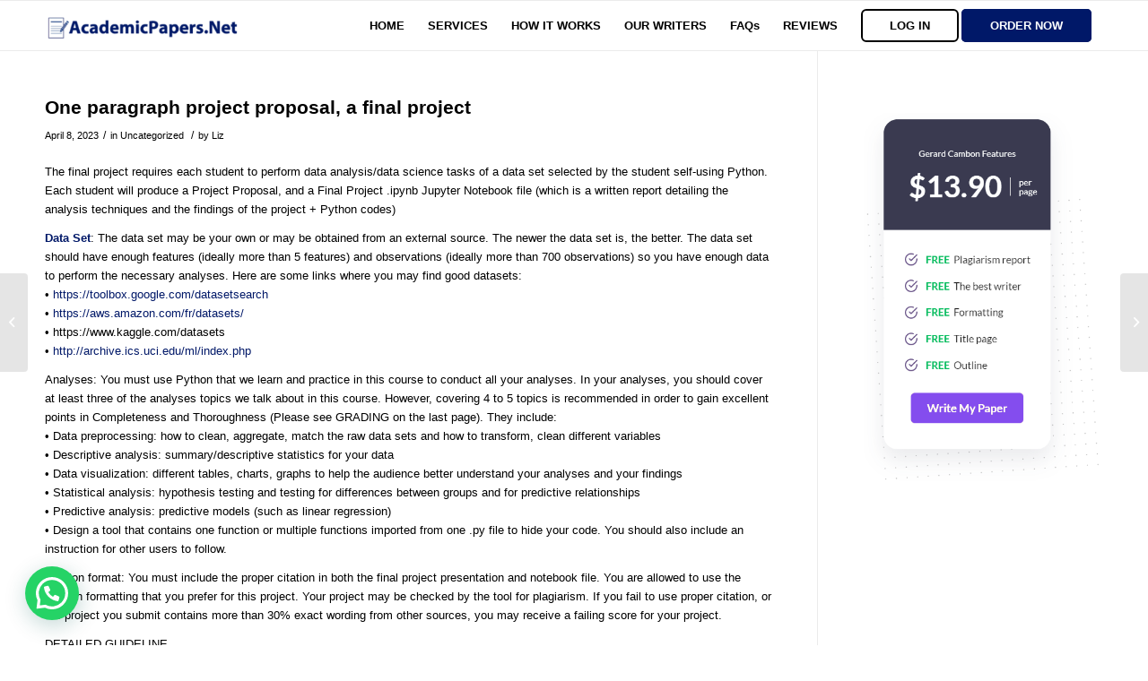

--- FILE ---
content_type: text/html; charset=UTF-8
request_url: https://academicpapers.net/one-paragraph-project-proposal-a-final-project/
body_size: 17242
content:

<!DOCTYPE html>
<html lang="en-US" prefix="og: https://ogp.me/ns#" class="html_stretched responsive av-preloader-disabled  html_header_top html_logo_left html_main_nav_header html_menu_right html_custom html_header_sticky html_header_shrinking_disabled html_mobile_menu_phone html_header_searchicon_disabled html_content_align_center html_header_unstick_top_disabled html_header_stretch_disabled html_av-overlay-side html_av-overlay-side-classic html_av-submenu-noclone html_entry_id_307939 av-cookies-no-cookie-consent av-default-lightbox av-no-preview html_text_menu_active av-mobile-menu-switch-default">
<head>
	
<meta charset="UTF-8" />
<meta name="robots" content="index, follow" />


<!-- mobile setting -->
<meta name="viewport" content="width=device-width, initial-scale=1">

<!-- Scripts/CSS and wp_head hook -->

<!-- Search Engine Optimization by Rank Math - https://rankmath.com/ -->
<title>One paragraph project proposal, a final project - Academic Papers</title>
<meta name="description" content="The final project requires each student to perform data analysis/data science tasks of a data set selected by the student self-using Python. Each student will"/>
<meta name="robots" content="index, follow, max-snippet:-1, max-video-preview:-1, max-image-preview:large"/>
<link rel="canonical" href="https://academicpapers.net/one-paragraph-project-proposal-a-final-project/" />
<meta property="og:locale" content="en_US" />
<meta property="og:type" content="article" />
<meta property="og:title" content="One paragraph project proposal, a final project - Academic Papers" />
<meta property="og:description" content="The final project requires each student to perform data analysis/data science tasks of a data set selected by the student self-using Python. Each student will" />
<meta property="og:url" content="https://academicpapers.net/one-paragraph-project-proposal-a-final-project/" />
<meta property="og:site_name" content="Academic Papers" />
<meta property="article:section" content="Uncategorized" />
<meta property="article:published_time" content="2023-04-08T10:12:50+00:00" />
<meta name="twitter:card" content="summary_large_image" />
<meta name="twitter:title" content="One paragraph project proposal, a final project - Academic Papers" />
<meta name="twitter:description" content="The final project requires each student to perform data analysis/data science tasks of a data set selected by the student self-using Python. Each student will" />
<meta name="twitter:label1" content="Written by" />
<meta name="twitter:data1" content="Liz" />
<meta name="twitter:label2" content="Time to read" />
<meta name="twitter:data2" content="4 minutes" />
<script type="application/ld+json" class="rank-math-schema">{"@context":"https://schema.org","@graph":[{"@type":["Person","Organization"],"@id":"https://academicpapers.net/#person","name":"Liz"},{"@type":"WebSite","@id":"https://academicpapers.net/#website","url":"https://academicpapers.net","name":"Academic Papers","publisher":{"@id":"https://academicpapers.net/#person"},"inLanguage":"en-US"},{"@type":"WebPage","@id":"https://academicpapers.net/one-paragraph-project-proposal-a-final-project/#webpage","url":"https://academicpapers.net/one-paragraph-project-proposal-a-final-project/","name":"One paragraph project proposal, a final project - Academic Papers","datePublished":"2023-04-08T10:12:50+00:00","dateModified":"2023-04-08T10:12:50+00:00","isPartOf":{"@id":"https://academicpapers.net/#website"},"inLanguage":"en-US"},{"@type":"Person","@id":"https://academicpapers.net/author/paul/","name":"Liz","url":"https://academicpapers.net/author/paul/","image":{"@type":"ImageObject","@id":"https://secure.gravatar.com/avatar/7d10551d0bf6915a643778370ca61a1171d6e53e8c494a5fb2286ed3e0b7b48f?s=96&amp;d=mm&amp;r=g","url":"https://secure.gravatar.com/avatar/7d10551d0bf6915a643778370ca61a1171d6e53e8c494a5fb2286ed3e0b7b48f?s=96&amp;d=mm&amp;r=g","caption":"Liz","inLanguage":"en-US"}},{"@type":"BlogPosting","headline":"One paragraph project proposal, a final project - Academic Papers","datePublished":"2023-04-08T10:12:50+00:00","dateModified":"2023-04-08T10:12:50+00:00","articleSection":"Uncategorized","author":{"@id":"https://academicpapers.net/author/paul/","name":"Liz"},"publisher":{"@id":"https://academicpapers.net/#person"},"description":"The final project requires each student to perform data analysis/data science tasks of a data set selected by the student self-using Python. Each student will","name":"One paragraph project proposal, a final project - Academic Papers","@id":"https://academicpapers.net/one-paragraph-project-proposal-a-final-project/#richSnippet","isPartOf":{"@id":"https://academicpapers.net/one-paragraph-project-proposal-a-final-project/#webpage"},"inLanguage":"en-US","mainEntityOfPage":{"@id":"https://academicpapers.net/one-paragraph-project-proposal-a-final-project/#webpage"}}]}</script>
<!-- /Rank Math WordPress SEO plugin -->

<link rel="alternate" type="application/rss+xml" title="Academic Papers &raquo; Feed" href="https://academicpapers.net/feed/" />
<link rel="alternate" type="application/rss+xml" title="Academic Papers &raquo; Comments Feed" href="https://academicpapers.net/comments/feed/" />
<link rel="alternate" title="oEmbed (JSON)" type="application/json+oembed" href="https://academicpapers.net/wp-json/oembed/1.0/embed?url=https%3A%2F%2Facademicpapers.net%2Fone-paragraph-project-proposal-a-final-project%2F" />
<link rel="alternate" title="oEmbed (XML)" type="text/xml+oembed" href="https://academicpapers.net/wp-json/oembed/1.0/embed?url=https%3A%2F%2Facademicpapers.net%2Fone-paragraph-project-proposal-a-final-project%2F&#038;format=xml" />
<style id='wp-img-auto-sizes-contain-inline-css' type='text/css'>
img:is([sizes=auto i],[sizes^="auto," i]){contain-intrinsic-size:3000px 1500px}
/*# sourceURL=wp-img-auto-sizes-contain-inline-css */
</style>
<style id='wp-emoji-styles-inline-css' type='text/css'>

	img.wp-smiley, img.emoji {
		display: inline !important;
		border: none !important;
		box-shadow: none !important;
		height: 1em !important;
		width: 1em !important;
		margin: 0 0.07em !important;
		vertical-align: -0.1em !important;
		background: none !important;
		padding: 0 !important;
	}
/*# sourceURL=wp-emoji-styles-inline-css */
</style>
<style id='wp-block-library-inline-css' type='text/css'>
:root{--wp-block-synced-color:#7a00df;--wp-block-synced-color--rgb:122,0,223;--wp-bound-block-color:var(--wp-block-synced-color);--wp-editor-canvas-background:#ddd;--wp-admin-theme-color:#007cba;--wp-admin-theme-color--rgb:0,124,186;--wp-admin-theme-color-darker-10:#006ba1;--wp-admin-theme-color-darker-10--rgb:0,107,160.5;--wp-admin-theme-color-darker-20:#005a87;--wp-admin-theme-color-darker-20--rgb:0,90,135;--wp-admin-border-width-focus:2px}@media (min-resolution:192dpi){:root{--wp-admin-border-width-focus:1.5px}}.wp-element-button{cursor:pointer}:root .has-very-light-gray-background-color{background-color:#eee}:root .has-very-dark-gray-background-color{background-color:#313131}:root .has-very-light-gray-color{color:#eee}:root .has-very-dark-gray-color{color:#313131}:root .has-vivid-green-cyan-to-vivid-cyan-blue-gradient-background{background:linear-gradient(135deg,#00d084,#0693e3)}:root .has-purple-crush-gradient-background{background:linear-gradient(135deg,#34e2e4,#4721fb 50%,#ab1dfe)}:root .has-hazy-dawn-gradient-background{background:linear-gradient(135deg,#faaca8,#dad0ec)}:root .has-subdued-olive-gradient-background{background:linear-gradient(135deg,#fafae1,#67a671)}:root .has-atomic-cream-gradient-background{background:linear-gradient(135deg,#fdd79a,#004a59)}:root .has-nightshade-gradient-background{background:linear-gradient(135deg,#330968,#31cdcf)}:root .has-midnight-gradient-background{background:linear-gradient(135deg,#020381,#2874fc)}:root{--wp--preset--font-size--normal:16px;--wp--preset--font-size--huge:42px}.has-regular-font-size{font-size:1em}.has-larger-font-size{font-size:2.625em}.has-normal-font-size{font-size:var(--wp--preset--font-size--normal)}.has-huge-font-size{font-size:var(--wp--preset--font-size--huge)}.has-text-align-center{text-align:center}.has-text-align-left{text-align:left}.has-text-align-right{text-align:right}.has-fit-text{white-space:nowrap!important}#end-resizable-editor-section{display:none}.aligncenter{clear:both}.items-justified-left{justify-content:flex-start}.items-justified-center{justify-content:center}.items-justified-right{justify-content:flex-end}.items-justified-space-between{justify-content:space-between}.screen-reader-text{border:0;clip-path:inset(50%);height:1px;margin:-1px;overflow:hidden;padding:0;position:absolute;width:1px;word-wrap:normal!important}.screen-reader-text:focus{background-color:#ddd;clip-path:none;color:#444;display:block;font-size:1em;height:auto;left:5px;line-height:normal;padding:15px 23px 14px;text-decoration:none;top:5px;width:auto;z-index:100000}html :where(.has-border-color){border-style:solid}html :where([style*=border-top-color]){border-top-style:solid}html :where([style*=border-right-color]){border-right-style:solid}html :where([style*=border-bottom-color]){border-bottom-style:solid}html :where([style*=border-left-color]){border-left-style:solid}html :where([style*=border-width]){border-style:solid}html :where([style*=border-top-width]){border-top-style:solid}html :where([style*=border-right-width]){border-right-style:solid}html :where([style*=border-bottom-width]){border-bottom-style:solid}html :where([style*=border-left-width]){border-left-style:solid}html :where(img[class*=wp-image-]){height:auto;max-width:100%}:where(figure){margin:0 0 1em}html :where(.is-position-sticky){--wp-admin--admin-bar--position-offset:var(--wp-admin--admin-bar--height,0px)}@media screen and (max-width:600px){html :where(.is-position-sticky){--wp-admin--admin-bar--position-offset:0px}}

/*# sourceURL=wp-block-library-inline-css */
</style><style id='wp-block-image-inline-css' type='text/css'>
.wp-block-image>a,.wp-block-image>figure>a{display:inline-block}.wp-block-image img{box-sizing:border-box;height:auto;max-width:100%;vertical-align:bottom}@media not (prefers-reduced-motion){.wp-block-image img.hide{visibility:hidden}.wp-block-image img.show{animation:show-content-image .4s}}.wp-block-image[style*=border-radius] img,.wp-block-image[style*=border-radius]>a{border-radius:inherit}.wp-block-image.has-custom-border img{box-sizing:border-box}.wp-block-image.aligncenter{text-align:center}.wp-block-image.alignfull>a,.wp-block-image.alignwide>a{width:100%}.wp-block-image.alignfull img,.wp-block-image.alignwide img{height:auto;width:100%}.wp-block-image .aligncenter,.wp-block-image .alignleft,.wp-block-image .alignright,.wp-block-image.aligncenter,.wp-block-image.alignleft,.wp-block-image.alignright{display:table}.wp-block-image .aligncenter>figcaption,.wp-block-image .alignleft>figcaption,.wp-block-image .alignright>figcaption,.wp-block-image.aligncenter>figcaption,.wp-block-image.alignleft>figcaption,.wp-block-image.alignright>figcaption{caption-side:bottom;display:table-caption}.wp-block-image .alignleft{float:left;margin:.5em 1em .5em 0}.wp-block-image .alignright{float:right;margin:.5em 0 .5em 1em}.wp-block-image .aligncenter{margin-left:auto;margin-right:auto}.wp-block-image :where(figcaption){margin-bottom:1em;margin-top:.5em}.wp-block-image.is-style-circle-mask img{border-radius:9999px}@supports ((-webkit-mask-image:none) or (mask-image:none)) or (-webkit-mask-image:none){.wp-block-image.is-style-circle-mask img{border-radius:0;-webkit-mask-image:url('data:image/svg+xml;utf8,<svg viewBox="0 0 100 100" xmlns="http://www.w3.org/2000/svg"><circle cx="50" cy="50" r="50"/></svg>');mask-image:url('data:image/svg+xml;utf8,<svg viewBox="0 0 100 100" xmlns="http://www.w3.org/2000/svg"><circle cx="50" cy="50" r="50"/></svg>');mask-mode:alpha;-webkit-mask-position:center;mask-position:center;-webkit-mask-repeat:no-repeat;mask-repeat:no-repeat;-webkit-mask-size:contain;mask-size:contain}}:root :where(.wp-block-image.is-style-rounded img,.wp-block-image .is-style-rounded img){border-radius:9999px}.wp-block-image figure{margin:0}.wp-lightbox-container{display:flex;flex-direction:column;position:relative}.wp-lightbox-container img{cursor:zoom-in}.wp-lightbox-container img:hover+button{opacity:1}.wp-lightbox-container button{align-items:center;backdrop-filter:blur(16px) saturate(180%);background-color:#5a5a5a40;border:none;border-radius:4px;cursor:zoom-in;display:flex;height:20px;justify-content:center;opacity:0;padding:0;position:absolute;right:16px;text-align:center;top:16px;width:20px;z-index:100}@media not (prefers-reduced-motion){.wp-lightbox-container button{transition:opacity .2s ease}}.wp-lightbox-container button:focus-visible{outline:3px auto #5a5a5a40;outline:3px auto -webkit-focus-ring-color;outline-offset:3px}.wp-lightbox-container button:hover{cursor:pointer;opacity:1}.wp-lightbox-container button:focus{opacity:1}.wp-lightbox-container button:focus,.wp-lightbox-container button:hover,.wp-lightbox-container button:not(:hover):not(:active):not(.has-background){background-color:#5a5a5a40;border:none}.wp-lightbox-overlay{box-sizing:border-box;cursor:zoom-out;height:100vh;left:0;overflow:hidden;position:fixed;top:0;visibility:hidden;width:100%;z-index:100000}.wp-lightbox-overlay .close-button{align-items:center;cursor:pointer;display:flex;justify-content:center;min-height:40px;min-width:40px;padding:0;position:absolute;right:calc(env(safe-area-inset-right) + 16px);top:calc(env(safe-area-inset-top) + 16px);z-index:5000000}.wp-lightbox-overlay .close-button:focus,.wp-lightbox-overlay .close-button:hover,.wp-lightbox-overlay .close-button:not(:hover):not(:active):not(.has-background){background:none;border:none}.wp-lightbox-overlay .lightbox-image-container{height:var(--wp--lightbox-container-height);left:50%;overflow:hidden;position:absolute;top:50%;transform:translate(-50%,-50%);transform-origin:top left;width:var(--wp--lightbox-container-width);z-index:9999999999}.wp-lightbox-overlay .wp-block-image{align-items:center;box-sizing:border-box;display:flex;height:100%;justify-content:center;margin:0;position:relative;transform-origin:0 0;width:100%;z-index:3000000}.wp-lightbox-overlay .wp-block-image img{height:var(--wp--lightbox-image-height);min-height:var(--wp--lightbox-image-height);min-width:var(--wp--lightbox-image-width);width:var(--wp--lightbox-image-width)}.wp-lightbox-overlay .wp-block-image figcaption{display:none}.wp-lightbox-overlay button{background:none;border:none}.wp-lightbox-overlay .scrim{background-color:#fff;height:100%;opacity:.9;position:absolute;width:100%;z-index:2000000}.wp-lightbox-overlay.active{visibility:visible}@media not (prefers-reduced-motion){.wp-lightbox-overlay.active{animation:turn-on-visibility .25s both}.wp-lightbox-overlay.active img{animation:turn-on-visibility .35s both}.wp-lightbox-overlay.show-closing-animation:not(.active){animation:turn-off-visibility .35s both}.wp-lightbox-overlay.show-closing-animation:not(.active) img{animation:turn-off-visibility .25s both}.wp-lightbox-overlay.zoom.active{animation:none;opacity:1;visibility:visible}.wp-lightbox-overlay.zoom.active .lightbox-image-container{animation:lightbox-zoom-in .4s}.wp-lightbox-overlay.zoom.active .lightbox-image-container img{animation:none}.wp-lightbox-overlay.zoom.active .scrim{animation:turn-on-visibility .4s forwards}.wp-lightbox-overlay.zoom.show-closing-animation:not(.active){animation:none}.wp-lightbox-overlay.zoom.show-closing-animation:not(.active) .lightbox-image-container{animation:lightbox-zoom-out .4s}.wp-lightbox-overlay.zoom.show-closing-animation:not(.active) .lightbox-image-container img{animation:none}.wp-lightbox-overlay.zoom.show-closing-animation:not(.active) .scrim{animation:turn-off-visibility .4s forwards}}@keyframes show-content-image{0%{visibility:hidden}99%{visibility:hidden}to{visibility:visible}}@keyframes turn-on-visibility{0%{opacity:0}to{opacity:1}}@keyframes turn-off-visibility{0%{opacity:1;visibility:visible}99%{opacity:0;visibility:visible}to{opacity:0;visibility:hidden}}@keyframes lightbox-zoom-in{0%{transform:translate(calc((-100vw + var(--wp--lightbox-scrollbar-width))/2 + var(--wp--lightbox-initial-left-position)),calc(-50vh + var(--wp--lightbox-initial-top-position))) scale(var(--wp--lightbox-scale))}to{transform:translate(-50%,-50%) scale(1)}}@keyframes lightbox-zoom-out{0%{transform:translate(-50%,-50%) scale(1);visibility:visible}99%{visibility:visible}to{transform:translate(calc((-100vw + var(--wp--lightbox-scrollbar-width))/2 + var(--wp--lightbox-initial-left-position)),calc(-50vh + var(--wp--lightbox-initial-top-position))) scale(var(--wp--lightbox-scale));visibility:hidden}}
/*# sourceURL=https://academicpapers.net/wp-includes/blocks/image/style.min.css */
</style>
<style id='global-styles-inline-css' type='text/css'>
:root{--wp--preset--aspect-ratio--square: 1;--wp--preset--aspect-ratio--4-3: 4/3;--wp--preset--aspect-ratio--3-4: 3/4;--wp--preset--aspect-ratio--3-2: 3/2;--wp--preset--aspect-ratio--2-3: 2/3;--wp--preset--aspect-ratio--16-9: 16/9;--wp--preset--aspect-ratio--9-16: 9/16;--wp--preset--color--black: #000000;--wp--preset--color--cyan-bluish-gray: #abb8c3;--wp--preset--color--white: #ffffff;--wp--preset--color--pale-pink: #f78da7;--wp--preset--color--vivid-red: #cf2e2e;--wp--preset--color--luminous-vivid-orange: #ff6900;--wp--preset--color--luminous-vivid-amber: #fcb900;--wp--preset--color--light-green-cyan: #7bdcb5;--wp--preset--color--vivid-green-cyan: #00d084;--wp--preset--color--pale-cyan-blue: #8ed1fc;--wp--preset--color--vivid-cyan-blue: #0693e3;--wp--preset--color--vivid-purple: #9b51e0;--wp--preset--gradient--vivid-cyan-blue-to-vivid-purple: linear-gradient(135deg,rgb(6,147,227) 0%,rgb(155,81,224) 100%);--wp--preset--gradient--light-green-cyan-to-vivid-green-cyan: linear-gradient(135deg,rgb(122,220,180) 0%,rgb(0,208,130) 100%);--wp--preset--gradient--luminous-vivid-amber-to-luminous-vivid-orange: linear-gradient(135deg,rgb(252,185,0) 0%,rgb(255,105,0) 100%);--wp--preset--gradient--luminous-vivid-orange-to-vivid-red: linear-gradient(135deg,rgb(255,105,0) 0%,rgb(207,46,46) 100%);--wp--preset--gradient--very-light-gray-to-cyan-bluish-gray: linear-gradient(135deg,rgb(238,238,238) 0%,rgb(169,184,195) 100%);--wp--preset--gradient--cool-to-warm-spectrum: linear-gradient(135deg,rgb(74,234,220) 0%,rgb(151,120,209) 20%,rgb(207,42,186) 40%,rgb(238,44,130) 60%,rgb(251,105,98) 80%,rgb(254,248,76) 100%);--wp--preset--gradient--blush-light-purple: linear-gradient(135deg,rgb(255,206,236) 0%,rgb(152,150,240) 100%);--wp--preset--gradient--blush-bordeaux: linear-gradient(135deg,rgb(254,205,165) 0%,rgb(254,45,45) 50%,rgb(107,0,62) 100%);--wp--preset--gradient--luminous-dusk: linear-gradient(135deg,rgb(255,203,112) 0%,rgb(199,81,192) 50%,rgb(65,88,208) 100%);--wp--preset--gradient--pale-ocean: linear-gradient(135deg,rgb(255,245,203) 0%,rgb(182,227,212) 50%,rgb(51,167,181) 100%);--wp--preset--gradient--electric-grass: linear-gradient(135deg,rgb(202,248,128) 0%,rgb(113,206,126) 100%);--wp--preset--gradient--midnight: linear-gradient(135deg,rgb(2,3,129) 0%,rgb(40,116,252) 100%);--wp--preset--font-size--small: 13px;--wp--preset--font-size--medium: 20px;--wp--preset--font-size--large: 36px;--wp--preset--font-size--x-large: 42px;--wp--preset--spacing--20: 0.44rem;--wp--preset--spacing--30: 0.67rem;--wp--preset--spacing--40: 1rem;--wp--preset--spacing--50: 1.5rem;--wp--preset--spacing--60: 2.25rem;--wp--preset--spacing--70: 3.38rem;--wp--preset--spacing--80: 5.06rem;--wp--preset--shadow--natural: 6px 6px 9px rgba(0, 0, 0, 0.2);--wp--preset--shadow--deep: 12px 12px 50px rgba(0, 0, 0, 0.4);--wp--preset--shadow--sharp: 6px 6px 0px rgba(0, 0, 0, 0.2);--wp--preset--shadow--outlined: 6px 6px 0px -3px rgb(255, 255, 255), 6px 6px rgb(0, 0, 0);--wp--preset--shadow--crisp: 6px 6px 0px rgb(0, 0, 0);}:where(.is-layout-flex){gap: 0.5em;}:where(.is-layout-grid){gap: 0.5em;}body .is-layout-flex{display: flex;}.is-layout-flex{flex-wrap: wrap;align-items: center;}.is-layout-flex > :is(*, div){margin: 0;}body .is-layout-grid{display: grid;}.is-layout-grid > :is(*, div){margin: 0;}:where(.wp-block-columns.is-layout-flex){gap: 2em;}:where(.wp-block-columns.is-layout-grid){gap: 2em;}:where(.wp-block-post-template.is-layout-flex){gap: 1.25em;}:where(.wp-block-post-template.is-layout-grid){gap: 1.25em;}.has-black-color{color: var(--wp--preset--color--black) !important;}.has-cyan-bluish-gray-color{color: var(--wp--preset--color--cyan-bluish-gray) !important;}.has-white-color{color: var(--wp--preset--color--white) !important;}.has-pale-pink-color{color: var(--wp--preset--color--pale-pink) !important;}.has-vivid-red-color{color: var(--wp--preset--color--vivid-red) !important;}.has-luminous-vivid-orange-color{color: var(--wp--preset--color--luminous-vivid-orange) !important;}.has-luminous-vivid-amber-color{color: var(--wp--preset--color--luminous-vivid-amber) !important;}.has-light-green-cyan-color{color: var(--wp--preset--color--light-green-cyan) !important;}.has-vivid-green-cyan-color{color: var(--wp--preset--color--vivid-green-cyan) !important;}.has-pale-cyan-blue-color{color: var(--wp--preset--color--pale-cyan-blue) !important;}.has-vivid-cyan-blue-color{color: var(--wp--preset--color--vivid-cyan-blue) !important;}.has-vivid-purple-color{color: var(--wp--preset--color--vivid-purple) !important;}.has-black-background-color{background-color: var(--wp--preset--color--black) !important;}.has-cyan-bluish-gray-background-color{background-color: var(--wp--preset--color--cyan-bluish-gray) !important;}.has-white-background-color{background-color: var(--wp--preset--color--white) !important;}.has-pale-pink-background-color{background-color: var(--wp--preset--color--pale-pink) !important;}.has-vivid-red-background-color{background-color: var(--wp--preset--color--vivid-red) !important;}.has-luminous-vivid-orange-background-color{background-color: var(--wp--preset--color--luminous-vivid-orange) !important;}.has-luminous-vivid-amber-background-color{background-color: var(--wp--preset--color--luminous-vivid-amber) !important;}.has-light-green-cyan-background-color{background-color: var(--wp--preset--color--light-green-cyan) !important;}.has-vivid-green-cyan-background-color{background-color: var(--wp--preset--color--vivid-green-cyan) !important;}.has-pale-cyan-blue-background-color{background-color: var(--wp--preset--color--pale-cyan-blue) !important;}.has-vivid-cyan-blue-background-color{background-color: var(--wp--preset--color--vivid-cyan-blue) !important;}.has-vivid-purple-background-color{background-color: var(--wp--preset--color--vivid-purple) !important;}.has-black-border-color{border-color: var(--wp--preset--color--black) !important;}.has-cyan-bluish-gray-border-color{border-color: var(--wp--preset--color--cyan-bluish-gray) !important;}.has-white-border-color{border-color: var(--wp--preset--color--white) !important;}.has-pale-pink-border-color{border-color: var(--wp--preset--color--pale-pink) !important;}.has-vivid-red-border-color{border-color: var(--wp--preset--color--vivid-red) !important;}.has-luminous-vivid-orange-border-color{border-color: var(--wp--preset--color--luminous-vivid-orange) !important;}.has-luminous-vivid-amber-border-color{border-color: var(--wp--preset--color--luminous-vivid-amber) !important;}.has-light-green-cyan-border-color{border-color: var(--wp--preset--color--light-green-cyan) !important;}.has-vivid-green-cyan-border-color{border-color: var(--wp--preset--color--vivid-green-cyan) !important;}.has-pale-cyan-blue-border-color{border-color: var(--wp--preset--color--pale-cyan-blue) !important;}.has-vivid-cyan-blue-border-color{border-color: var(--wp--preset--color--vivid-cyan-blue) !important;}.has-vivid-purple-border-color{border-color: var(--wp--preset--color--vivid-purple) !important;}.has-vivid-cyan-blue-to-vivid-purple-gradient-background{background: var(--wp--preset--gradient--vivid-cyan-blue-to-vivid-purple) !important;}.has-light-green-cyan-to-vivid-green-cyan-gradient-background{background: var(--wp--preset--gradient--light-green-cyan-to-vivid-green-cyan) !important;}.has-luminous-vivid-amber-to-luminous-vivid-orange-gradient-background{background: var(--wp--preset--gradient--luminous-vivid-amber-to-luminous-vivid-orange) !important;}.has-luminous-vivid-orange-to-vivid-red-gradient-background{background: var(--wp--preset--gradient--luminous-vivid-orange-to-vivid-red) !important;}.has-very-light-gray-to-cyan-bluish-gray-gradient-background{background: var(--wp--preset--gradient--very-light-gray-to-cyan-bluish-gray) !important;}.has-cool-to-warm-spectrum-gradient-background{background: var(--wp--preset--gradient--cool-to-warm-spectrum) !important;}.has-blush-light-purple-gradient-background{background: var(--wp--preset--gradient--blush-light-purple) !important;}.has-blush-bordeaux-gradient-background{background: var(--wp--preset--gradient--blush-bordeaux) !important;}.has-luminous-dusk-gradient-background{background: var(--wp--preset--gradient--luminous-dusk) !important;}.has-pale-ocean-gradient-background{background: var(--wp--preset--gradient--pale-ocean) !important;}.has-electric-grass-gradient-background{background: var(--wp--preset--gradient--electric-grass) !important;}.has-midnight-gradient-background{background: var(--wp--preset--gradient--midnight) !important;}.has-small-font-size{font-size: var(--wp--preset--font-size--small) !important;}.has-medium-font-size{font-size: var(--wp--preset--font-size--medium) !important;}.has-large-font-size{font-size: var(--wp--preset--font-size--large) !important;}.has-x-large-font-size{font-size: var(--wp--preset--font-size--x-large) !important;}
/*# sourceURL=global-styles-inline-css */
</style>

<style id='classic-theme-styles-inline-css' type='text/css'>
/*! This file is auto-generated */
.wp-block-button__link{color:#fff;background-color:#32373c;border-radius:9999px;box-shadow:none;text-decoration:none;padding:calc(.667em + 2px) calc(1.333em + 2px);font-size:1.125em}.wp-block-file__button{background:#32373c;color:#fff;text-decoration:none}
/*# sourceURL=/wp-includes/css/classic-themes.min.css */
</style>
<link rel='stylesheet' id='avia-merged-styles-css' href='https://academicpapers.net/wp-content/uploads/dynamic_avia/avia-merged-styles-af45dba2cabd6a9030aaac6932b59ee6---650ca28981ef7.css' type='text/css' media='all' />
<script type="text/javascript" src="https://academicpapers.net/wp-includes/js/jquery/jquery.min.js?ver=3.7.1" id="jquery-core-js"></script>
<script type="text/javascript" src="https://academicpapers.net/wp-includes/js/jquery/jquery-migrate.min.js?ver=3.4.1" id="jquery-migrate-js"></script>
<link rel="https://api.w.org/" href="https://academicpapers.net/wp-json/" /><link rel="alternate" title="JSON" type="application/json" href="https://academicpapers.net/wp-json/wp/v2/posts/307939" /><link rel="EditURI" type="application/rsd+xml" title="RSD" href="https://academicpapers.net/xmlrpc.php?rsd" />
<link rel="profile" href="https://gmpg.org/xfn/11" />
<link rel="alternate" type="application/rss+xml" title="Academic Papers RSS2 Feed" href="https://academicpapers.net/feed/" />
<link rel="pingback" href="https://academicpapers.net/xmlrpc.php" />

<style type='text/css' media='screen'>
 #top #header_main > .container, #top #header_main > .container .main_menu  .av-main-nav > li > a, #top #header_main #menu-item-shop .cart_dropdown_link{ height:55px; line-height: 55px; }
 .html_top_nav_header .av-logo-container{ height:55px;  }
 .html_header_top.html_header_sticky #top #wrap_all #main{ padding-top:55px; } 
</style>
<!--[if lt IE 9]><script src="https://academicpapers.net/wp-content/themes/enfold/js/html5shiv.js"></script><![endif]-->
<link rel="icon" href="https://academicpapers.net/wp-content/uploads/2020/08/ICON.png" type="image/png">

<!-- To speed up the rendering and to display the site as fast as possible to the user we include some styles and scripts for above the fold content inline -->
<script type="text/javascript">'use strict';var avia_is_mobile=!1;if(/Android|webOS|iPhone|iPad|iPod|BlackBerry|IEMobile|Opera Mini/i.test(navigator.userAgent)&&'ontouchstart' in document.documentElement){avia_is_mobile=!0;document.documentElement.className+=' avia_mobile '}
else{document.documentElement.className+=' avia_desktop '};document.documentElement.className+=' js_active ';(function(){var e=['-webkit-','-moz-','-ms-',''],n='';for(var t in e){if(e[t]+'transform' in document.documentElement.style){document.documentElement.className+=' avia_transform ';n=e[t]+'transform'};if(e[t]+'perspective' in document.documentElement.style){document.documentElement.className+=' avia_transform3d '}};if(typeof document.getElementsByClassName=='function'&&typeof document.documentElement.getBoundingClientRect=='function'&&avia_is_mobile==!1){if(n&&window.innerHeight>0){setTimeout(function(){var e=0,o={},a=0,t=document.getElementsByClassName('av-parallax'),i=window.pageYOffset||document.documentElement.scrollTop;for(e=0;e<t.length;e++){t[e].style.top='0px';o=t[e].getBoundingClientRect();a=Math.ceil((window.innerHeight+i-o.top)*0.3);t[e].style[n]='translate(0px, '+a+'px)';t[e].style.top='auto';t[e].className+=' enabled-parallax '}},50)}}})();</script><style type='text/css'>
@font-face {font-family: 'entypo-fontello'; font-weight: normal; font-style: normal; font-display: auto;
src: url('https://academicpapers.net/wp-content/themes/enfold/config-templatebuilder/avia-template-builder/assets/fonts/entypo-fontello.woff2') format('woff2'),
url('https://academicpapers.net/wp-content/themes/enfold/config-templatebuilder/avia-template-builder/assets/fonts/entypo-fontello.woff') format('woff'),
url('https://academicpapers.net/wp-content/themes/enfold/config-templatebuilder/avia-template-builder/assets/fonts/entypo-fontello.ttf') format('truetype'),
url('https://academicpapers.net/wp-content/themes/enfold/config-templatebuilder/avia-template-builder/assets/fonts/entypo-fontello.svg#entypo-fontello') format('svg'),
url('https://academicpapers.net/wp-content/themes/enfold/config-templatebuilder/avia-template-builder/assets/fonts/entypo-fontello.eot'),
url('https://academicpapers.net/wp-content/themes/enfold/config-templatebuilder/avia-template-builder/assets/fonts/entypo-fontello.eot?#iefix') format('embedded-opentype');
} #top .avia-font-entypo-fontello, body .avia-font-entypo-fontello, html body [data-av_iconfont='entypo-fontello']:before{ font-family: 'entypo-fontello'; }
</style>

<!--
Debugging Info for Theme support: 

Theme: Enfold
Version: 4.8.7.1
Installed: enfold
AviaFramework Version: 5.0
AviaBuilder Version: 4.8
aviaElementManager Version: 1.0.1
ML:1G-PU:37-PLA:7
WP:6.9
Compress: CSS:all theme files - JS:all theme files
Updates: disabled
PLAu:5
-->
<link rel='stylesheet' id='joinchat-css' href='https://academicpapers.net/wp-content/plugins/creame-whatsapp-me/public/css/joinchat-btn.min.css?ver=6.0.10' type='text/css' media='all' />
</head>

<body data-rsssl=1 id="top" class="wp-singular post-template-default single single-post postid-307939 single-format-standard wp-theme-enfold stretched rtl_columns av-curtain-numeric helvetica-neue-websave helvetica_neue  avia-responsive-images-support" itemscope="itemscope" itemtype="https://schema.org/WebPage" >

	
	<div id='wrap_all'>

	
<header id='header' class='all_colors header_color light_bg_color  av_header_top av_logo_left av_main_nav_header av_menu_right av_custom av_header_sticky av_header_shrinking_disabled av_header_stretch_disabled av_mobile_menu_phone av_header_searchicon_disabled av_header_unstick_top_disabled av_bottom_nav_disabled  av_header_border_disabled'  role="banner" itemscope="itemscope" itemtype="https://schema.org/WPHeader" >

		<div  id='header_main' class='container_wrap container_wrap_logo'>

        <div class='container av-logo-container'><div class='inner-container'><span class='logo avia-standard-logo'><a href='https://academicpapers.net/' class=''><img src="https://academicpapers.net/wp-content/uploads/2020/08/LOGO-300x75.png" height="100" width="300" alt='Academic Papers' title='' /></a></span><nav class='main_menu' data-selectname='Select a page'  role="navigation" itemscope="itemscope" itemtype="https://schema.org/SiteNavigationElement" ><div class="avia-menu av-main-nav-wrap"><ul id="avia-menu" class="menu av-main-nav"><li id="menu-item-239948" class="menu-item menu-item-type-post_type menu-item-object-page menu-item-home menu-item-mega-parent  menu-item-top-level menu-item-top-level-1"><a href="https://academicpapers.net/" itemprop="url" role="menuitem" tabindex="0"><span class="avia-bullet"></span><span class="avia-menu-text">HOME</span><span class="avia-menu-fx"><span class="avia-arrow-wrap"><span class="avia-arrow"></span></span></span></a></li>
<li id="menu-item-239943" class="menu-item menu-item-type-post_type menu-item-object-page menu-item-mega-parent  menu-item-top-level menu-item-top-level-2"><a href="https://academicpapers.net/services/" itemprop="url" role="menuitem" tabindex="0"><span class="avia-bullet"></span><span class="avia-menu-text">SERVICES</span><span class="avia-menu-fx"><span class="avia-arrow-wrap"><span class="avia-arrow"></span></span></span></a></li>
<li id="menu-item-239944" class="menu-item menu-item-type-post_type menu-item-object-page menu-item-top-level menu-item-top-level-3"><a href="https://academicpapers.net/how-it-works/" itemprop="url" role="menuitem" tabindex="0"><span class="avia-bullet"></span><span class="avia-menu-text">HOW IT WORKS</span><span class="avia-menu-fx"><span class="avia-arrow-wrap"><span class="avia-arrow"></span></span></span></a></li>
<li id="menu-item-57" class="menu-item menu-item-type-custom menu-item-object-custom menu-item-top-level menu-item-top-level-4"><a href="https://academicpapers.net/order/writer/writers" itemprop="url" role="menuitem" tabindex="0"><span class="avia-bullet"></span><span class="avia-menu-text">OUR WRITERS</span><span class="avia-menu-fx"><span class="avia-arrow-wrap"><span class="avia-arrow"></span></span></span></a></li>
<li id="menu-item-52" class="menu-item menu-item-type-post_type menu-item-object-page menu-item-mega-parent  menu-item-top-level menu-item-top-level-5"><a href="https://academicpapers.net/faqs/" itemprop="url" role="menuitem" tabindex="0"><span class="avia-bullet"></span><span class="avia-menu-text">FAQs</span><span class="avia-menu-fx"><span class="avia-arrow-wrap"><span class="avia-arrow"></span></span></span></a></li>
<li id="menu-item-58" class="menu-item menu-item-type-custom menu-item-object-custom menu-item-top-level menu-item-top-level-6"><a href="https://academicpapers.net/order/writer/testimonials" itemprop="url" role="menuitem" tabindex="0"><span class="avia-bullet"></span><span class="avia-menu-text">REVIEWS</span><span class="avia-menu-fx"><span class="avia-arrow-wrap"><span class="avia-arrow"></span></span></span></a></li>
<li id="menu-item-59" class="menu-item menu-item-type-custom menu-item-object-custom av-menu-button av-menu-button-bordered menu-item-top-level menu-item-top-level-7"><a href="https://academicpapers.net/order/user/login" itemprop="url" role="menuitem" tabindex="0"><span class="avia-bullet"></span><span class="avia-menu-text">LOG IN</span><span class="avia-menu-fx"><span class="avia-arrow-wrap"><span class="avia-arrow"></span></span></span></a></li>
<li id="menu-item-56" class="menu-item menu-item-type-custom menu-item-object-custom av-menu-button av-menu-button-colored menu-item-top-level menu-item-top-level-8"><a href="/order" itemprop="url" role="menuitem" tabindex="0"><span class="avia-bullet"></span><span class="avia-menu-text">ORDER NOW</span><span class="avia-menu-fx"><span class="avia-arrow-wrap"><span class="avia-arrow"></span></span></span></a></li>
<li class="av-burger-menu-main menu-item-avia-special ">
	        			<a href="#" aria-label="Menu" aria-hidden="false">
							<span class="av-hamburger av-hamburger--spin av-js-hamburger">
								<span class="av-hamburger-box">
						          <span class="av-hamburger-inner"></span>
						          <strong>Menu</strong>
								</span>
							</span>
							<span class="avia_hidden_link_text">Menu</span>
						</a>
	        		   </li></ul></div></nav></div> </div> 
		<!-- end container_wrap-->
		</div>
		<div class='header_bg'></div>

<!-- end header -->
</header>

	<div id='main' class='all_colors' data-scroll-offset='55'>

	
		<div class='container_wrap container_wrap_first main_color sidebar_right'>

			<div class='container template-blog template-single-blog '>

				<main class='content units av-content-small alpha '  role="main" itemscope="itemscope" itemtype="https://schema.org/Blog" >

                    <article class='post-entry post-entry-type-standard post-entry-307939 post-loop-1 post-parity-odd post-entry-last single-big  post-307939 post type-post status-publish format-standard hentry category-uncategorized'  itemscope="itemscope" itemtype="https://schema.org/BlogPosting" itemprop="blogPost" ><div class='blog-meta'></div><div class='entry-content-wrapper clearfix standard-content'><header class="entry-content-header"><h1 class='post-title entry-title '  itemprop="headline" >One paragraph project proposal, a final project<span class="post-format-icon minor-meta"></span></h1><span class='post-meta-infos'><time class='date-container minor-meta updated' >April 8, 2023</time><span class='text-sep text-sep-date'>/</span><span class="blog-categories minor-meta">in <a href="https://academicpapers.net/category/uncategorized/" rel="tag">Uncategorized</a> </span><span class="text-sep text-sep-cat">/</span><span class="blog-author minor-meta">by <span class="entry-author-link"  itemprop="author" ><span class="author"><span class="fn"><a href="https://academicpapers.net/author/paul/" title="Posts by Liz" rel="author">Liz</a></span></span></span></span></span></header><div class="entry-content"  itemprop="text" ><div class="user-generated-description">
<!--googleoff: index--></p>
<p><!--googleon: index--></p>
<p><span class="textLayer--absolute">The final project requires </span><span class="textLayer--absolute">each </span><span class="textLayer--absolute">student</span> <span class="textLayer--absolute">to perform</span> <span class="textLayer--absolute">data</span> <span class="textLayer--absolute">analysis</span><span class="textLayer--absolute">/data science</span> <span class="textLayer--absolute">tasks</span> <span class="textLayer--absolute">of </span><span class="textLayer--absolute">a </span><span class="textLayer--absolute">data set <span class="textLayer--absolute">selected by the <span class="textLayer--absolute">student self-using</span> <span class="textLayer--absolute">Python</span><span class="textLayer--absolute">. </span><span class="textLayer--absolute">Each</span> <span class="textLayer--absolute">student</span> <span class="textLayer--absolute">will</span> <span class="textLayer--absolute">produce </span><span class="textLayer--absolute">a Project Proposal</span><span class="textLayer--absolute">,</span><span class="textLayer--absolute"><span class="textLayer--absolute"> and</span> <span class="textLayer--absolute">a Final Project </span><span class="textLayer--absolute">.ipynb Jupyter Notebook file </span><span class="textLayer--absolute">(which is </span><span class="textLayer--absolute">a written report <span class="textLayer--absolute">detailing the analysis</span> <span class="textLayer--absolute">techniques and the findings of the project</span> <span class="textLayer--absolute">+ </span><span class="textLayer--absolute">Python </span><span class="textLayer--absolute">codes</span><span class="textLayer--absolute">)</span> </span></span></span></span></p>
<p><span class="textLayer--absolute"><span class="textLayer--absolute"><span class="textLayer--absolute"><span class="textLayer--absolute"><strong><span class="textLayer--absolute">Data</span> </strong><span class="textLayer--absolute"><strong>Set</strong></span><span class="textLayer--absolute">:</span> <span class="textLayer--absolute">The data set may be your own or may be ob</span><span class="textLayer--absolute">tained from an external source. </span><span class="textLayer--absolute">The ne</span><span class="textLayer--absolute">wer <span class="textLayer--absolute">the data</span> <span class="textLayer--absolute">set is, the better.</span> <span class="textLayer--absolute">The</span> <span class="textLayer--absolute">data set </span><span class="textLayer--absolute">should have </span><span class="textLayer--absolute">enough </span><span class="textLayer--absolute">features (ideally more than 5 features) <span class="textLayer--absolute">and </span><span class="textLayer--absolute">observations</span> <span class="textLayer--absolute">(ideally more than </span><span class="textLayer--absolute">7</span><span class="textLayer--absolute">00 observations</span><span class="textLayer--absolute">)</span> <span class="textLayer--absolute">so you have </span><span class="textLayer--absolute">enough data</span> <span class="textLayer--absolute">to perform the <span class="textLayer--absolute">necessary analyses.</span> <span class="textLayer--absolute">Here are some links where you may find good </span><span class="textLayer--absolute">datasets:</span> <br /><span class="textLayer--absolute">•</span> <span class="textLayer--absolute"><a href="https://toolbox.google.com/datasetsearch" target="_blank" rel="noopener">https://toolbox.google.com/datasetsearch</a></span> <br /><span class="textLayer--absolute">•</span> <span class="textLayer--absolute"><a href="https://aws.amazon.com/fr/datasets/" target="_blank" rel="noopener">https://aws.amazon.com/fr/datasets/</a></span> <br /><span class="textLayer--absolute">•</span> <span class="textLayer--absolute">https://www.</span><span class="textLayer--absolute">kaggle.com/datasets</span> <br /><span class="textLayer--absolute">•</span> <span class="textLayer--absolute"><a href="http://archive.ics.uci.edu/ml/index.php" target="_blank" rel="noopener">http://archive.ics.uci.edu/ml/index.php</a></span> </span></span></span></span></span></span></span></p>
<p><span class="textLayer--absolute"><span class="textLayer--absolute"><span class="textLayer--absolute"><span class="textLayer--absolute"><span class="textLayer--absolute">Analyses:</span> <span class="textLayer--absolute">You must use </span><span class="textLayer--absolute">Python</span> <span class="textLayer--absolute">that we learn and practice in this course to conduct </span><span class="textLayer--absolute">all</span> <span class="textLayer--absolute">your <span class="textLayer--absolute">analyses</span><span class="textLayer--absolute">. </span><span class="textLayer--absolute">In your analyses, y</span><span class="textLayer--absolute">ou should </span><span class="textLayer--absolute">cover </span><span class="textLayer--absolute">at least three</span> <span class="textLayer--absolute">of t</span><span class="textLayer--absolute">he analyses topics </span><span class="textLayer--absolute">we talk about in <span class="textLayer--absolute">this course. </span><span class="textLayer--absolute">However, covering 4 to 5 topics is recommended in order to gain </span><span class="textLayer--absolute">excellent</span> <span class="textLayer--absolute">points in <span class="textLayer--absolute">Completeness and Thoroughness</span> <span class="textLayer--absolute">(</span><span class="textLayer--absolute">Please see GRADING on the last page</span><span class="textLayer--absolute">).</span> <span class="textLayer--absolute">They </span><span class="textLayer--absolute">include:</span> <br /><span class="textLayer--absolute">•</span> <span class="textLayer--absolute">Data </span><span class="textLayer--absolute">preprocessing: </span><span class="textLayer--absolute">how to clean, aggregate, match the raw data sets and how to <span class="textLayer--absolute">transform, clean different variables</span> <br /><span class="textLayer--absolute">•</span> <span class="textLayer--absolute">Descriptive analysis: </span><span class="textLayer--absolute">summary/descriptive statistics</span> <span class="textLayer--absolute">for your data</span> <br /><span class="textLayer--absolute">•</span> <span class="textLayer--absolute">Data visualization</span><span class="textLayer--absolute">:</span> <span class="textLayer--absolute">different tables, charts, graphs to help the audience better </span><span class="textLayer--absolute">understand your <span class="textLayer--absolute">analyses and your findings</span> <br /><span class="textLayer--absolute">•</span> <span class="textLayer--absolute">Statistical analysis:</span> <span class="textLayer--absolute">hypothesis testing</span> <span class="textLayer--absolute">and </span><span class="textLayer--absolute">testing for differences between groups and for <span class="textLayer--absolute">predictive r</span><span class="textLayer--absolute">elationships</span> <br /><span class="textLayer--absolute">•</span> <span class="textLayer--absolute">Predictive analysis</span><span class="textLayer--absolute">: </span><span class="textLayer--absolute">predictive </span><span class="textLayer--absolute">models </span><span class="textLayer--absolute">(such as linear regression</span><span class="textLayer--absolute">)</span> <br /><span class="textLayer--absolute">•</span> <span class="textLayer--absolute">Design a </span><span class="textLayer--absolute">tool that contains </span><span class="textLayer--absolute">one function </span><span class="textLayer--absolute">or multiple functions </span><span class="textLayer--absolute">imported from one .py file to <span class="textLayer--absolute">hide your code. You should also include an instruction for other users to follow</span><span class="textLayer--absolute">.</span> <br /></span></span></span></span></span></span></span></span></span></span></span></p>
<p><span class="textLayer--absolute"><span class="textLayer--absolute"><span class="textLayer--absolute"><span class="textLayer--absolute"><span class="textLayer--absolute"><span class="textLayer--absolute">Citation format: </span><span class="textLayer--absolute">You must include the proper citation in </span><span class="textLayer--absolute">both</span> the <span class="textLayer--absolute">final project presentation and </span><span class="textLayer--absolute">notebook <span class="textLayer--absolute">file</span><span class="textLayer--absolute">. You are allowed to use the citation formatting that you p</span><span class="textLayer--absolute">refer for this project. Your </span><span class="textLayer--absolute">project</span> <span class="textLayer--absolute">may <span class="textLayer--absolute">be checked by </span><span class="textLayer--absolute">the</span> <span class="textLayer--absolute">tool for plagiarism. If you fail to use proper citation, or the </span><span class="textLayer--absolute">project</span> <span class="textLayer--absolute">you submit <span class="textLayer--absolute">contains more than 30% exact wording from o</span><span class="textLayer--absolute">ther sources, </span><span class="textLayer--absolute">you may receive a failing score for your <span class="textLayer--absolute">project.</span> <br /></span></span></span></span></span></span></span></span></span></p>
<p><span class="textLayer--absolute"><span class="textLayer--absolute"><span class="textLayer--absolute"><span class="textLayer--absolute"><span class="textLayer--absolute"><span class="textLayer--absolute"><span class="textLayer--absolute"><span class="textLayer--absolute"><span class="textLayer--absolute"><span class="textLayer--absolute"><span class="textLayer--absolute">DETAILED GUIDELINE</span> </p>
<p><span class="textLayer--absolute">1.</span> One paragraph<span class="textLayer--absolute"> Project Proposal </span><span class="textLayer--absolute">–</span> <span class="textLayer--absolute">Due Date: </span><span class="textLayer--absolute">Wednesday</span><span class="textLayer--absolute">, </span><span class="textLayer--absolute">3/</span><span class="textLayer--absolute">30</span><span class="textLayer--absolute">/202</span><span class="textLayer--absolute">2</span><span class="textLayer--absolute">, 6 pm (New York Time)<br /></span></span></span></span></span></span></span></span></span></span></span></p>
<p><span class="textLayer--absolute"><span class="textLayer--absolute"><span class="textLayer--absolute"><span class="textLayer--absolute"><span class="textLayer--absolute"><span class="textLayer--absolute"><span class="textLayer--absolute"><span class="textLayer--absolute"><span class="textLayer--absolute"><span class="textLayer--absolute"><span class="textLayer--absolute"><span class="textLayer--absolute">You will need to turn in a 1</span><span class="textLayer--absolute">&#8211;</span><span class="textLayer--absolute">page paper (SINGLE </span><span class="textLayer--absolute">spaced</span><span class="textLayer--absolute">) proposal</span> <span class="textLayer--absolute">(Word/PDF)</span><span class="textLayer--absolute"><span class="textLayer--absolute">. The proposal should</span> <span class="textLayer--absolute">have the following</span> <span class="textLayer--absolute">information</span><span class="textLayer--absolute">:</span><br /><span class="textLayer--absolute">•</span> <span class="textLayer--absolute">Data: </span><span class="textLayer--absolute">1 paragraph telling the data source, and important features of the data</span><span class="textLayer--absolute">, </span><span class="textLayer--absolute">links to the <span class="textLayer--absolute">data set, </span><span class="textLayer--absolute">sample size, wh</span><span class="textLayer--absolute">at</span> <span class="textLayer--absolute">was sampled, year col</span><span class="textLayer--absolute">lected, covariates you will use, and why <span class="textLayer--absolute">you choose this data set</span> <br /><span class="textLayer--absolute">•</span> <span class="textLayer--absolute">List your initial analysis plan</span> <br /></span></span></span></span></span></span></span></span></span></span></span></span></span></span></p>
<p><span class="textLayer--absolute"><span class="textLayer--absolute"><span class="textLayer--absolute"><span class="textLayer--absolute"><span class="textLayer--absolute"><span class="textLayer--absolute"><span class="textLayer--absolute"><span class="textLayer--absolute"><span class="textLayer--absolute"><span class="textLayer--absolute"><span class="textLayer--absolute"><span class="textLayer--absolute">2.</span> <span class="textLayer--absolute">Final Project </span><span class="textLayer--absolute">Python</span> <span class="textLayer--absolute">file</span><span class="textLayer--absolute">s</span> </p>
<p><span class="textLayer--absolute">Each </span><span class="textLayer--absolute">student</span> <span class="textLayer--absolute">will need to turn in </span><span class="textLayer--absolute">your</span> <span class="textLayer--absolute">Jupyter Notebook file and any supporting materials</span> <span class="textLayer--absolute">(i.e. .py <span class="textLayer--absolute">Python file</span> <span class="textLayer--absolute">if you design a tool</span><span class="textLayer--absolute">)</span> <span class="textLayer--absolute">called </span><span class="textLayer--absolute">“</span><span class="textLayer--absolute">Your</span><span class="textLayer--absolute">FullName</span> <span class="textLayer--absolute">_</span><span class="textLayer--absolute">final_project</span><span class="textLayer--absolute">”</span><span class="textLayer--absolute">. </span><span class="textLayer--absolute">The Jupite Notebook file <span class="textLayer--absolute">should contain </span><span class="textLayer--absolute">(1)</span> <span class="textLayer--absolute">the data analysis/data science code you build</span> <span class="textLayer--absolute">(</span><span class="textLayer--absolute">execute all of them</span><span class="textLayer--absolute">)</span> <span class="textLayer--absolute">(</span><span class="textLayer--absolute">2</span><span class="textLayer--absolute">)</span> <span class="textLayer--absolute">the <span class="textLayer--absolute">explanation of why you conduct such task</span><span class="textLayer--absolute">s</span> <span class="textLayer--absolute">(</span><span class="textLayer--absolute">3</span><span class="textLayer--absolute">) findings based on the tasks</span><span class="textLayer--absolute">. They should be well <span class="textLayer--absolute">organized as a </span><span class="textLayer--absolute">report document</span> <span class="textLayer--absolute">with clear headers and sections.</span> <span class="textLayer--absolute">I have o</span><span class="textLayer--absolute">ff</span><span class="textLayer--absolute">ered one way to <span class="textLayer--absolute">organize your </span><span class="textLayer--absolute">Jupyter Notebook</span> <span class="textLayer--absolute">below, but feel free to do what works</span> <span class="textLayer--absolute">best for you. You need to <span class="textLayer--absolute">make sure that the organization is easy to follow.</span> <span class="textLayer--absolute">•</span> <span class="textLayer--absolute">Introduction</span><span class="textLayer--absolute">/background</span><span class="textLayer--absolute">—</span><span class="textLayer--absolute">A brief (a</span><span class="textLayer--absolute">pproximately one page) general description of the <span class="textLayer--absolute">problem,</span> <span class="textLayer--absolute">including:</span> <br /><span class="textLayer--absolute">o</span> <span class="textLayer--absolute">Why the problem is of interest</span><span class="textLayer--absolute">—</span><span class="textLayer--absolute">you might refer to previous studies using</span> <span class="textLayer--absolute">this, or similar </span><br /><span class="textLayer--absolute">data sets.</span> </p>
<p><span class="textLayer--absolute">•</span> <span class="textLayer--absolute">Data/Data Preprocessing</span><span class="textLayer--absolute">:</span> <br /><span class="textLayer--absolute">o</span> <span class="textLayer--absolute">Information about the data set (</span><span class="textLayer--absolute">e.g, the source of the data, </span><span class="textLayer--absolute">the year the data got <span class="textLayer--absolute">collected, </span><span class="textLayer--absolute">how many observations,</span> <span class="textLayer--absolute">number of variables, etc.</span><span class="textLayer--absolute">)</span> <br /></span></span></span></span></span></span></span></span></span></span></span></span></span></span></span></span></span></span></span></p>
<p><span class="textLayer--absolute"><span class="textLayer--absolute"><span class="textLayer--absolute"><span class="textLayer--absolute"><span class="textLayer--absolute"><span class="textLayer--absolute"><span class="textLayer--absolute"><span class="textLayer--absolute"><span class="textLayer--absolute"><span class="textLayer--absolute"><span class="textLayer--absolute"><span class="textLayer--absolute"><span class="textLayer--absolute"><span class="textLayer--absolute"><span class="textLayer--absolute"><span class="textLayer--absolute"><span class="textLayer--absolute"><span class="textLayer--absolute"><span class="textLayer--absolute"><span class="textLayer--absolute"><span class="textLayer--absolute">o</span> <span class="textLayer--absolute">If you make </span><span class="textLayer--absolute">any change to</span> <span class="textLayer--absolute">the raw data set, you should describe how you </span><span class="textLayer--absolute">change it and <span class="textLayer--absolute">why you change it as part of data preprocessing </span><span class="textLayer--absolute">(e.g. you </span><span class="textLayer--absolute">delete the observations with <span class="textLayer--absolute">missing values, you select random samples in the data set, etc.)</span> </p>
<p><span class="textLayer--absolute">•</span> <span class="textLayer--absolute">Exploratory analyses</span> <span class="textLayer--absolute">—</span><span class="textLayer--absolute">This</span> <span class="textLayer--absolute">section should provide the reader (me) with graphical and <span class="textLayer--absolute">numerical summaries</span> <span class="textLayer--absolute">and results </span><span class="textLayer--absolute">of the data</span><span class="textLayer--absolute">, </span><span class="textLayer--absolute">paying special attention to sum</span><span class="textLayer--absolute">maries that <span class="textLayer--absolute">provide evidence for the</span> <span class="textLayer--absolute">results you’ve mentioned in the introduction.</span> <br /><span class="textLayer--absolute">o</span> <span class="textLayer--absolute">Descriptive statistics of the variables you are interested in</span> <br /><span class="textLayer--absolute">o</span> <span class="textLayer--absolute">Data visualization</span><span class="textLayer--absolute">s</span> <span class="textLayer--absolute">of the variables you are interested in</span> <br /><span class="textLayer--absolute">o</span> <span class="textLayer--absolute">You should explain both the processes and the </span><span class="textLayer--absolute">meanings of conducting the descriptive <span class="textLayer--absolute">statistics and visualizations</span> <br /></span></span></span></span></span></span></span></span></span></span></span></span></span></span></span></span></span></span></span></span></span></span></span></span></span></p>
<p><span class="textLayer--absolute"><span class="textLayer--absolute"><span class="textLayer--absolute"><span class="textLayer--absolute"><span class="textLayer--absolute"><span class="textLayer--absolute"><span class="textLayer--absolute"><span class="textLayer--absolute"><span class="textLayer--absolute"><span class="textLayer--absolute"><span class="textLayer--absolute"><span class="textLayer--absolute"><span class="textLayer--absolute"><span class="textLayer--absolute"><span class="textLayer--absolute"><span class="textLayer--absolute"><span class="textLayer--absolute"><span class="textLayer--absolute"><span class="textLayer--absolute">•</span> <span class="textLayer--absolute">Methods</span> <span class="textLayer--absolute">—</span><span class="textLayer--absolute">The</span> <span class="textLayer--absolute">methods section should expand the description of the methods used. Topics <span class="textLayer--absolute">that</span> <span class="textLayer--absolute">should be covered in this section include:</span> <br /><span class="textLayer--absolute">o</span> <span class="textLayer--absolute">If appropriate, explicitly define any </span><span class="textLayer--absolute">tests/</span><span class="textLayer--absolute">models used in your analysis (e.g., </span><span class="textLayer--absolute">significance <span class="textLayer--absolute">tests</span><span class="textLayer--absolute">,</span> <span class="textLayer--absolute">linear</span> <span class="textLayer--absolute">regression</span><span class="textLayer--absolute">,</span> <span class="textLayer--absolute">etc.). Make sure to state why you</span> <span class="textLayer--absolute">think the method(s) is (are) <span class="textLayer--absolute">appropriate for the data.</span> <br /><span class="textLayer--absolute">o</span> <span class="textLayer--absolute">Discuss and evaluate the assumptions of the meth</span><span class="textLayer--absolute">od(s) used. If your data</span> <span class="textLayer--absolute">does not <span class="textLayer--absolute">quite conform to the assumptions, make note of it, and discuss the</span> <span class="textLayer--absolute">implications.</span> <br /><span class="textLayer--absolute">o</span> <span class="textLayer--absolute">State</span> <span class="textLayer--absolute">the hypotheses you are </span><span class="textLayer--absolute">testing and</span> <span class="textLayer--absolute">also state which testing procedure(s)</span> <span class="textLayer--absolute">you are <span class="textLayer--absolute">using. For example, “I</span> <span class="textLayer--absolute">perform a hypothesis test to determine</span> <span class="textLayer--absolute">whether the mean <span class="textLayer--absolute">response vector varies by display shelf,</span> <span class="textLayer--absolute">with the </span><span class="textLayer--absolute">p</span><span class="textLayer--absolute">&#8211;</span><span class="textLayer--absolute">value </span><span class="textLayer--absolute">statistic.</span><span class="textLayer--absolute">”</span></span></span></span></span></span></span></span></span></span></span></span></span></span></span></span></span></span></span></span></span></span></span></span></span></p>
<p><span class="textLayer--absolute"><span class="textLayer--absolute"><span class="textLayer--absolute"><span class="textLayer--absolute"><span class="textLayer--absolute"><span class="textLayer--absolute"><span class="textLayer--absolute"><span class="textLayer--absolute"><span class="textLayer--absolute"><span class="textLayer--absolute"><span class="textLayer--absolute"><span class="textLayer--absolute"> <span class="textLayer--absolute">•</span> <span class="textLayer--absolute">Detailed Results</span><span class="textLayer--absolute">—</span><span class="textLayer--absolute">This section expands the explanation of the results, and</span> <span class="textLayer--absolute">includes, where <span class="textLayer--absolute">appropr</span><span class="textLayer--absolute">iate, tables and figures providing evidence for the conclusions</span> <span class="textLayer--absolute">you’ve stated. You can <span class="textLayer--absolute">also report any secondary results you’ve found.</span> </p>
<p><span class="textLayer--absolute">•</span> <span class="textLayer--absolute">Discussion</span><span class="textLayer--absolute">—</span><span class="textLayer--absolute">Summarize the findings one last time, paying close attention to the</span> <span class="textLayer--absolute">limitations of <span class="textLayer--absolute">the analysis. You can shar</span><span class="textLayer--absolute">e thoughts with the reader about how</span> <span class="textLayer--absolute">you might expand the study, <span class="textLayer--absolute">improve on the model you’ve used, and what are the</span> <span class="textLayer--absolute">long</span><span class="textLayer--absolute">&#8211;</span><span class="textLayer--absolute">term implications of the findings.</span> </p>
<p><span class="textLayer--absolute">•</span> <span class="textLayer--absolute">Application of your package tool</span> <span class="textLayer--absolute">–</span> <span class="textLayer--absolute">User instruction + code</span> </p>
<p></span></span></span></span></span></span></span></span></span></span></span></span></span></span></span></span></p>
</div>
</div><footer class="entry-footer"><div class='av-social-sharing-box av-social-sharing-box-default av-social-sharing-box-fullwidth'><div class="av-share-box"><h5 class='av-share-link-description av-no-toc '>Share this entry</h5><ul class="av-share-box-list noLightbox"><li class='av-share-link av-social-link-facebook' ><a target="_blank" aria-label="Share on Facebook" href='https://www.facebook.com/sharer.php?u=https://academicpapers.net/one-paragraph-project-proposal-a-final-project/&#038;t=One%20paragraph%20project%20proposal%2C%20a%20final%20project' aria-hidden='false' data-av_icon='' data-av_iconfont='entypo-fontello' title='' data-avia-related-tooltip='Share on Facebook' rel="noopener"><span class='avia_hidden_link_text'>Share on Facebook</span></a></li><li class='av-share-link av-social-link-twitter' ><a target="_blank" aria-label="Share on Twitter" href='https://twitter.com/share?text=One%20paragraph%20project%20proposal%2C%20a%20final%20project&#038;url=https://academicpapers.net/?p=307939' aria-hidden='false' data-av_icon='' data-av_iconfont='entypo-fontello' title='' data-avia-related-tooltip='Share on Twitter' rel="noopener"><span class='avia_hidden_link_text'>Share on Twitter</span></a></li><li class='av-share-link av-social-link-whatsapp' ><a target="_blank" aria-label="Share on WhatsApp" href='https://api.whatsapp.com/send?text=https://academicpapers.net/one-paragraph-project-proposal-a-final-project/' aria-hidden='false' data-av_icon='' data-av_iconfont='entypo-fontello' title='' data-avia-related-tooltip='Share on WhatsApp' rel="noopener"><span class='avia_hidden_link_text'>Share on WhatsApp</span></a></li><li class='av-share-link av-social-link-pinterest' ><a target="_blank" aria-label="Share on Pinterest" href='https://pinterest.com/pin/create/button/?url=https%3A%2F%2Facademicpapers.net%2Fone-paragraph-project-proposal-a-final-project%2F&#038;description=One%20paragraph%20project%20proposal%2C%20a%20final%20project&#038;media=' aria-hidden='false' data-av_icon='' data-av_iconfont='entypo-fontello' title='' data-avia-related-tooltip='Share on Pinterest' rel="noopener"><span class='avia_hidden_link_text'>Share on Pinterest</span></a></li><li class='av-share-link av-social-link-linkedin' ><a target="_blank" aria-label="Share on LinkedIn" href='https://linkedin.com/shareArticle?mini=true&#038;title=One%20paragraph%20project%20proposal%2C%20a%20final%20project&#038;url=https://academicpapers.net/one-paragraph-project-proposal-a-final-project/' aria-hidden='false' data-av_icon='' data-av_iconfont='entypo-fontello' title='' data-avia-related-tooltip='Share on LinkedIn' rel="noopener"><span class='avia_hidden_link_text'>Share on LinkedIn</span></a></li><li class='av-share-link av-social-link-tumblr' ><a target="_blank" aria-label="Share on Tumblr" href='https://www.tumblr.com/share/link?url=https%3A%2F%2Facademicpapers.net%2Fone-paragraph-project-proposal-a-final-project%2F&#038;name=One%20paragraph%20project%20proposal%2C%20a%20final%20project&#038;description=The%20final%20project%20requires%20each%20student%20to%20perform%20data%20analysis%2Fdata%20science%20tasks%20of%20a%20data%20set%20selected%20by%20the%20student%20self-using%20Python.%20Each%20student%20will%20produce%20a%20Project%20Proposal%2C%20and%20a%20Final%20Project%20.ipynb%20Jupyter%20Notebook%20file%20%28which%20is%20a%20written%20report%20detailing%20the%20analysis%20techniques%20and%20the%20findings%20of%20the%20project%20%2B%20Python%20codes%29%20%5B%E2%80%A6%5D' aria-hidden='false' data-av_icon='' data-av_iconfont='entypo-fontello' title='' data-avia-related-tooltip='Share on Tumblr' rel="noopener"><span class='avia_hidden_link_text'>Share on Tumblr</span></a></li><li class='av-share-link av-social-link-vk' ><a target="_blank" aria-label="Share on Vk" href='https://vk.com/share.php?url=https://academicpapers.net/one-paragraph-project-proposal-a-final-project/' aria-hidden='false' data-av_icon='' data-av_iconfont='entypo-fontello' title='' data-avia-related-tooltip='Share on Vk' rel="noopener"><span class='avia_hidden_link_text'>Share on Vk</span></a></li><li class='av-share-link av-social-link-reddit' ><a target="_blank" aria-label="Share on Reddit" href='https://reddit.com/submit?url=https://academicpapers.net/one-paragraph-project-proposal-a-final-project/&#038;title=One%20paragraph%20project%20proposal%2C%20a%20final%20project' aria-hidden='false' data-av_icon='' data-av_iconfont='entypo-fontello' title='' data-avia-related-tooltip='Share on Reddit' rel="noopener"><span class='avia_hidden_link_text'>Share on Reddit</span></a></li><li class='av-share-link av-social-link-mail' ><a  aria-label="Share by Mail" href='mailto:?subject=One%20paragraph%20project%20proposal%2C%20a%20final%20project&#038;body=https://academicpapers.net/one-paragraph-project-proposal-a-final-project/' aria-hidden='false' data-av_icon='' data-av_iconfont='entypo-fontello' title='' data-avia-related-tooltip='Share by Mail'><span class='avia_hidden_link_text'>Share by Mail</span></a></li></ul></div></div></footer><div class='post_delimiter'></div></div><div class='post_author_timeline'></div><span class='hidden'>
				<span class='av-structured-data'  itemprop="image" itemscope="itemscope" itemtype="https://schema.org/ImageObject" >
						<span itemprop='url'>https://academicpapers.net/wp-content/uploads/2020/08/LOGO-300x75.png</span>
						<span itemprop='height'>0</span>
						<span itemprop='width'>0</span>
				</span>
				<span class='av-structured-data'  itemprop="publisher" itemtype="https://schema.org/Organization" itemscope="itemscope" >
						<span itemprop='name'>Liz</span>
						<span itemprop='logo' itemscope itemtype='https://schema.org/ImageObject'>
							<span itemprop='url'>https://academicpapers.net/wp-content/uploads/2020/08/LOGO-300x75.png</span>
						 </span>
				</span><span class='av-structured-data'  itemprop="author" itemscope="itemscope" itemtype="https://schema.org/Person" ><span itemprop='name'>Liz</span></span><span class='av-structured-data'  itemprop="datePublished" datetime="2023-04-08T10:12:50+00:00" >2023-04-08 10:12:50</span><span class='av-structured-data'  itemprop="dateModified" itemtype="https://schema.org/dateModified" >2023-04-08 10:12:50</span><span class='av-structured-data'  itemprop="mainEntityOfPage" itemtype="https://schema.org/mainEntityOfPage" ><span itemprop='name'>One paragraph project proposal, a final project</span></span></span></article><div class='single-big'></div>




<div class='comment-entry post-entry'>


</div>
				<!--end content-->
				</main>

				<aside class='sidebar sidebar_right   alpha units'  role="complementary" itemscope="itemscope" itemtype="https://schema.org/WPSideBar" ><div class='inner_sidebar extralight-border'><section id="block-2" class="widget clearfix widget_block widget_media_image"><div class="wp-block-image">
<figure class="aligncenter size-full"><img loading="lazy" decoding="async" width="442" height="690" src="https://academicpapers.net/wp-content/uploads/2022/06/9191.png" alt="" class="wp-image-239931" srcset="https://academicpapers.net/wp-content/uploads/2022/06/9191.png 442w, https://academicpapers.net/wp-content/uploads/2022/06/9191-192x300.png 192w" sizes="auto, (max-width: 442px) 100vw, 442px" /></figure>
</div><span class="seperator extralight-border"></span></section></div></aside>

			</div><!--end container-->

		</div><!-- close default .container_wrap element -->


				<div class='container_wrap footer_color' id='footer'>

					<div class='container'>

						<div class='flex_column av_one_fourth  first el_before_av_one_fourth'><section id="text-2" class="widget clearfix widget_text"><h3 class="widgettitle">DISCLAIMER</h3>			<div class="textwidget"><p><em><strong>Academicpapers.net</strong></em> is a pioneering academic writing service with a customer base comprising of thousands of students. We have hundreds of expert writers aboard working in collaboration with a diligent quality assurance team.</p>
</div>
		<span class="seperator extralight-border"></span></section></div><div class='flex_column av_one_fourth  el_after_av_one_fourth  el_before_av_one_fourth '><section id="nav_menu-2" class="widget clearfix widget_nav_menu"><h3 class="widgettitle">QUICK LINKS</h3><div class="menu-widget-menu-container"><ul id="menu-widget-menu" class="menu"><li id="menu-item-65" class="menu-item menu-item-type-post_type menu-item-object-page menu-item-65"><a href="https://academicpapers.net/faqs/">FAQ’S</a></li>
<li id="menu-item-66" class="menu-item menu-item-type-post_type menu-item-object-page menu-item-66"><a href="https://academicpapers.net/about-us/">ABOUT US</a></li>
<li id="menu-item-67" class="menu-item menu-item-type-post_type menu-item-object-page menu-item-67"><a href="https://academicpapers.net/services/">SERVICES</a></li>
<li id="menu-item-68" class="menu-item menu-item-type-post_type menu-item-object-page menu-item-68"><a href="https://academicpapers.net/how-it-works/">HOW IT WORKS</a></li>
</ul></div><span class="seperator extralight-border"></span></section></div><div class='flex_column av_one_fourth  el_after_av_one_fourth  el_before_av_one_fourth '><section id="media_image-3" class="widget clearfix widget_media_image"><h3 class="widgettitle">WE ACCEPT</h3><img width="300" height="108" src="https://academicpapers.net/wp-content/uploads/2020/08/paypal-1-300x108-1.png" class="avia-img-lazy-loading-64 image wp-image-64  attachment-full size-full" alt="" style="max-width: 100%; height: auto;" decoding="async" loading="lazy" /><span class="seperator extralight-border"></span></section></div><div class='flex_column av_one_fourth  el_after_av_one_fourth  el_before_av_one_fourth '><section id="text-3" class="widget clearfix widget_text"><h3 class="widgettitle">CONTACT US</h3>			<div class="textwidget"><h3 class="widgettitle"><span style="font-size: 14px;">Email: </span><a style="font-size: 12px;" href="mailto:support@academicpapers.net">support@academicpapers.net</a></h3>
<div class="textwidget">
<p><strong>Phone:</strong> +1 (940) 905 5542</p>
</div>
</div>
		<span class="seperator extralight-border"></span></section></div>
					</div>

				<!-- ####### END FOOTER CONTAINER ####### -->
				</div>

	

	
				<footer class='container_wrap socket_color' id='socket'  role="contentinfo" itemscope="itemscope" itemtype="https://schema.org/WPFooter" >
                    <div class='container'>

                        <span class='copyright'>Copyright © 2006 – 2023 Academicpapers.net. All rights reserved. - <a rel='nofollow' href='https://kriesi.at'>powered by Enfold WordPress Theme</a></span>

                        
                    </div>

	            <!-- ####### END SOCKET CONTAINER ####### -->
				</footer>


					<!-- end main -->
		</div>

		<a class='avia-post-nav avia-post-prev without-image' href='https://academicpapers.net/ecol-100-efficiency-and-adaptation/' >    <span class='label iconfont' aria-hidden='true' data-av_icon='' data-av_iconfont='entypo-fontello'></span>    <span class='entry-info-wrap'>        <span class='entry-info'>            <span class='entry-title'>ECOL 100 Efficiency and Adaptation</span>        </span>    </span></a><a class='avia-post-nav avia-post-next without-image' href='https://academicpapers.net/in-description-3/' >    <span class='label iconfont' aria-hidden='true' data-av_icon='' data-av_iconfont='entypo-fontello'></span>    <span class='entry-info-wrap'>        <span class='entry-info'>            <span class='entry-title'>in description</span>        </span>    </span></a><!-- end wrap_all --></div>

<a href='#top' title='Scroll to top' id='scroll-top-link' aria-hidden='true' data-av_icon='' data-av_iconfont='entypo-fontello'><span class="avia_hidden_link_text">Scroll to top</span></a>

<div id="fb-root"></div>

<script type="speculationrules">
{"prefetch":[{"source":"document","where":{"and":[{"href_matches":"/*"},{"not":{"href_matches":["/wp-*.php","/wp-admin/*","/wp-content/uploads/*","/wp-content/*","/wp-content/plugins/*","/wp-content/themes/enfold/*","/*\\?(.+)"]}},{"not":{"selector_matches":"a[rel~=\"nofollow\"]"}},{"not":{"selector_matches":".no-prefetch, .no-prefetch a"}}]},"eagerness":"conservative"}]}
</script>

 <script type='text/javascript'>
 /* <![CDATA[ */  
var avia_framework_globals = avia_framework_globals || {};
    avia_framework_globals.frameworkUrl = 'https://academicpapers.net/wp-content/themes/enfold/framework/';
    avia_framework_globals.installedAt = 'https://academicpapers.net/wp-content/themes/enfold/';
    avia_framework_globals.ajaxurl = 'https://academicpapers.net/wp-admin/admin-ajax.php';
/* ]]> */ 
</script>
 
 
<div class="joinchat joinchat--left joinchat--btn" data-settings='{"telephone":"19403052632","mobile_only":false,"button_delay":1,"whatsapp_web":true,"qr":false,"message_views":1,"message_delay":2,"message_badge":false,"message_send":"Go ahead and send us a WhatsApp message. Our agents are online.","message_hash":""}' hidden aria-hidden="false">
	<div class="joinchat__button" role="button" tabindex="0" aria-label="WhatsApp contact">
							</div>
			</div>
<script type="text/javascript" src="https://academicpapers.net/wp-content/plugins/creame-whatsapp-me/public/js/joinchat.min.js?ver=6.0.10" id="joinchat-js" defer="defer" data-wp-strategy="defer" fetchpriority="low"></script>
<script type="text/javascript" src="https://academicpapers.net/wp-content/uploads/dynamic_avia/avia-footer-scripts-edc51817ad2c03db5f1a343de23daefb---650ca289dbecb.js" id="avia-footer-scripts-js"></script>
<script id="wp-emoji-settings" type="application/json">
{"baseUrl":"https://s.w.org/images/core/emoji/17.0.2/72x72/","ext":".png","svgUrl":"https://s.w.org/images/core/emoji/17.0.2/svg/","svgExt":".svg","source":{"concatemoji":"https://academicpapers.net/wp-includes/js/wp-emoji-release.min.js?ver=0dd7f930b95831593365e5edbeafd6e5"}}
</script>
<script type="module">
/* <![CDATA[ */
/*! This file is auto-generated */
const a=JSON.parse(document.getElementById("wp-emoji-settings").textContent),o=(window._wpemojiSettings=a,"wpEmojiSettingsSupports"),s=["flag","emoji"];function i(e){try{var t={supportTests:e,timestamp:(new Date).valueOf()};sessionStorage.setItem(o,JSON.stringify(t))}catch(e){}}function c(e,t,n){e.clearRect(0,0,e.canvas.width,e.canvas.height),e.fillText(t,0,0);t=new Uint32Array(e.getImageData(0,0,e.canvas.width,e.canvas.height).data);e.clearRect(0,0,e.canvas.width,e.canvas.height),e.fillText(n,0,0);const a=new Uint32Array(e.getImageData(0,0,e.canvas.width,e.canvas.height).data);return t.every((e,t)=>e===a[t])}function p(e,t){e.clearRect(0,0,e.canvas.width,e.canvas.height),e.fillText(t,0,0);var n=e.getImageData(16,16,1,1);for(let e=0;e<n.data.length;e++)if(0!==n.data[e])return!1;return!0}function u(e,t,n,a){switch(t){case"flag":return n(e,"\ud83c\udff3\ufe0f\u200d\u26a7\ufe0f","\ud83c\udff3\ufe0f\u200b\u26a7\ufe0f")?!1:!n(e,"\ud83c\udde8\ud83c\uddf6","\ud83c\udde8\u200b\ud83c\uddf6")&&!n(e,"\ud83c\udff4\udb40\udc67\udb40\udc62\udb40\udc65\udb40\udc6e\udb40\udc67\udb40\udc7f","\ud83c\udff4\u200b\udb40\udc67\u200b\udb40\udc62\u200b\udb40\udc65\u200b\udb40\udc6e\u200b\udb40\udc67\u200b\udb40\udc7f");case"emoji":return!a(e,"\ud83e\u1fac8")}return!1}function f(e,t,n,a){let r;const o=(r="undefined"!=typeof WorkerGlobalScope&&self instanceof WorkerGlobalScope?new OffscreenCanvas(300,150):document.createElement("canvas")).getContext("2d",{willReadFrequently:!0}),s=(o.textBaseline="top",o.font="600 32px Arial",{});return e.forEach(e=>{s[e]=t(o,e,n,a)}),s}function r(e){var t=document.createElement("script");t.src=e,t.defer=!0,document.head.appendChild(t)}a.supports={everything:!0,everythingExceptFlag:!0},new Promise(t=>{let n=function(){try{var e=JSON.parse(sessionStorage.getItem(o));if("object"==typeof e&&"number"==typeof e.timestamp&&(new Date).valueOf()<e.timestamp+604800&&"object"==typeof e.supportTests)return e.supportTests}catch(e){}return null}();if(!n){if("undefined"!=typeof Worker&&"undefined"!=typeof OffscreenCanvas&&"undefined"!=typeof URL&&URL.createObjectURL&&"undefined"!=typeof Blob)try{var e="postMessage("+f.toString()+"("+[JSON.stringify(s),u.toString(),c.toString(),p.toString()].join(",")+"));",a=new Blob([e],{type:"text/javascript"});const r=new Worker(URL.createObjectURL(a),{name:"wpTestEmojiSupports"});return void(r.onmessage=e=>{i(n=e.data),r.terminate(),t(n)})}catch(e){}i(n=f(s,u,c,p))}t(n)}).then(e=>{for(const n in e)a.supports[n]=e[n],a.supports.everything=a.supports.everything&&a.supports[n],"flag"!==n&&(a.supports.everythingExceptFlag=a.supports.everythingExceptFlag&&a.supports[n]);var t;a.supports.everythingExceptFlag=a.supports.everythingExceptFlag&&!a.supports.flag,a.supports.everything||((t=a.source||{}).concatemoji?r(t.concatemoji):t.wpemoji&&t.twemoji&&(r(t.twemoji),r(t.wpemoji)))});
//# sourceURL=https://academicpapers.net/wp-includes/js/wp-emoji-loader.min.js
/* ]]> */
</script>

</body>
</html>
